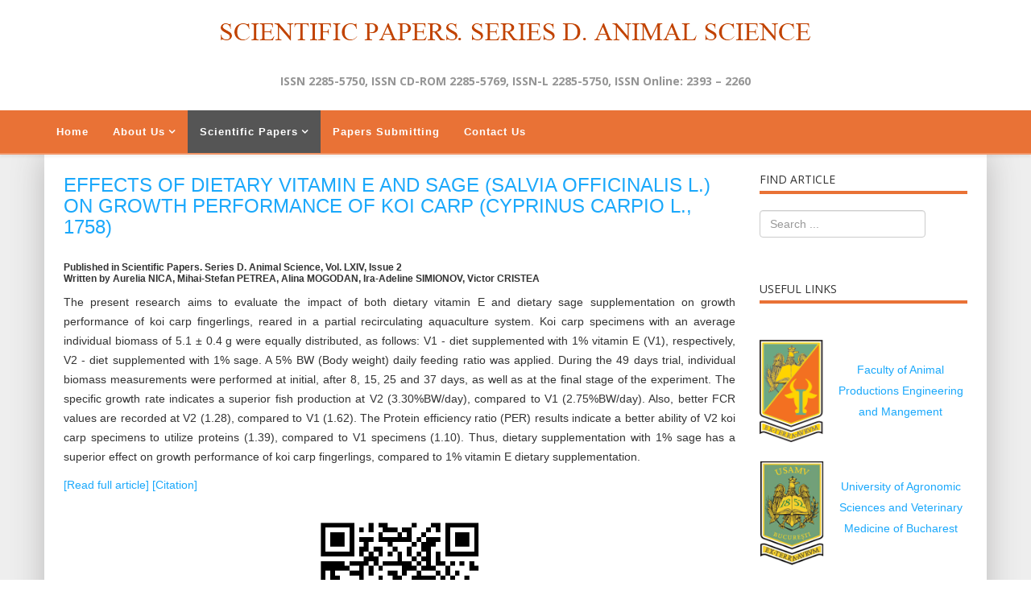

--- FILE ---
content_type: text/html; charset=utf-8
request_url: https://animalsciencejournal.usamv.ro/index.php/scientific-papers/22-articles-2021-issue-2?start=20
body_size: 13603
content:
<!DOCTYPE html>
<html xmlns="http://www.w3.org/1999/xhtml" xml:lang="en-gb" lang="en-gb" dir="ltr">
    <head>
        <meta http-equiv="X-UA-Compatible" content="IE=edge">
        <meta name="viewport" content="width=device-width, initial-scale=1">
                <!-- head -->
        <base href="https://animalsciencejournal.usamv.ro/index.php/scientific-papers/22-articles-2021-issue-2" />
	<meta http-equiv="content-type" content="text/html; charset=utf-8" />
	<meta name="generator" content="Joomla! - Open Source Content Management" />
	<title>Articles 2021, Issue 2</title>
	<link href="/index.php/scientific-papers/22-articles-2021-issue-2?format=feed&amp;type=rss" rel="alternate" type="application/rss+xml" title="RSS 2.0" />
	<link href="/index.php/scientific-papers/22-articles-2021-issue-2?format=feed&amp;type=atom" rel="alternate" type="application/atom+xml" title="Atom 1.0" />
	<link href="/images/headers/favicon.ico" rel="shortcut icon" type="image/vnd.microsoft.icon" />
	<link href="https://animalsciencejournal.usamv.ro/index.php/component/search/?Itemid=103&amp;id=22&amp;format=opensearch" rel="search" title="Search Scientific Papers. Series D. Animal Science" type="application/opensearchdescription+xml" />
	<link href="/plugins/content/simplepopup/simplepopup/spustyle.css" rel="stylesheet" type="text/css" />
	<link href="/plugins/content/simplepopup/simplepopup/fancybox/jquery.fancybox-1.3.4.css" rel="stylesheet" type="text/css" />
	<link href="/plugins/system/rokbox/assets/styles/rokbox.css" rel="stylesheet" type="text/css" />
	<link href="/templates/shaper_helix3/Custom/custom.css" rel="stylesheet" type="text/css" />
	<link href="//fonts.googleapis.com/css?family=Open+Sans:300,300italic,regular,italic,600,600italic,700,700italic,800,800italic&amp;subset=latin" rel="stylesheet" type="text/css" />
	<link href="/templates/shaper_helix3/css/bootstrap.min.css" rel="stylesheet" type="text/css" />
	<link href="/templates/shaper_helix3/css/font-awesome.min.css" rel="stylesheet" type="text/css" />
	<link href="/templates/shaper_helix3/css/legacy.css" rel="stylesheet" type="text/css" />
	<link href="/templates/shaper_helix3/css/template.css" rel="stylesheet" type="text/css" />
	<link href="/templates/shaper_helix3/css/presets/preset1.css" rel="stylesheet" type="text/css" class="preset" />
	<link href="/templates/shaper_helix3/css/frontend-edit.css" rel="stylesheet" type="text/css" />
	<style type="text/css">
body{font-family:Open Sans, sans-serif; font-weight:300; }h1{font-family:Open Sans, sans-serif; font-weight:800; }h2{font-family:Open Sans, sans-serif; font-weight:600; }h3{font-family:Open Sans, sans-serif; font-weight:normal; }h4{font-family:Open Sans, sans-serif; font-weight:normal; }h5{font-family:Open Sans, sans-serif; font-weight:600; }h6{font-family:Open Sans, sans-serif; font-weight:600; }
	</style>
	<script type="application/json" class="joomla-script-options new">{"csrf.token":"5ec95bdb4f28ca67018bf8455fe9ba07","system.paths":{"root":"","base":""}}</script>
	<script src="/media/jui/js/jquery.min.js?38e3def35f9c8a6c83f4110110a680a8" type="text/javascript"></script>
	<script src="/media/jui/js/jquery-noconflict.js?38e3def35f9c8a6c83f4110110a680a8" type="text/javascript"></script>
	<script src="/media/jui/js/jquery-migrate.min.js?38e3def35f9c8a6c83f4110110a680a8" type="text/javascript"></script>
	<script src="/plugins/content/simplepopup/simplepopup/fancybox/jquery.mousewheel-3.0.4.pack.js" type="text/javascript"></script>
	<script src="/plugins/content/simplepopup/simplepopup/fancybox/jquery.fancybox-1.3.4.patch.js" type="text/javascript"></script>
	<script src="/media/system/js/caption.js?38e3def35f9c8a6c83f4110110a680a8" type="text/javascript"></script>
	<script src="/media/system/js/mootools-core.js?38e3def35f9c8a6c83f4110110a680a8" type="text/javascript"></script>
	<script src="/media/system/js/core.js?38e3def35f9c8a6c83f4110110a680a8" type="text/javascript"></script>
	<script src="/media/system/js/mootools-more.js?38e3def35f9c8a6c83f4110110a680a8" type="text/javascript"></script>
	<script src="/plugins/system/rokbox/assets/js/rokbox.js" type="text/javascript"></script>
	<script src="/templates/shaper_helix3/Custom/custom.js?t66621212211" type="text/javascript"></script>
	<script src="/templates/shaper_helix3/js/bootstrap.min.js" type="text/javascript"></script>
	<script src="/templates/shaper_helix3/js/jquery.sticky.js" type="text/javascript"></script>
	<script src="/templates/shaper_helix3/js/main.js" type="text/javascript"></script>
	<script src="/templates/shaper_helix3/js/frontend-edit.js" type="text/javascript"></script>
	<script type="text/javascript">
jQuery(window).on('load',  function() {
				new JCaption('img.caption');
			});if (typeof RokBoxSettings == 'undefined') RokBoxSettings = {pc: '100'};
var sp_preloader = '0';

var sp_gotop = '0';

var sp_offanimation = 'default';

	</script>

            </head>

    <body class="site com-content view-category no-layout no-task itemid-103 en-gb ltr  sticky-header layout-fluid off-canvas-menu-init">

        <div class="body-wrapper">
            <div class="body-innerwrapper">
                <section id="sp-page-title"><div class="row"><div id="sp-title" class="col-sm-12 col-md-12"><div class="sp-column "><div class="sp-module "><div class="sp-module-content">

<div class="custom"  >
	<div class="bannerTop"><img style="display: block; margin-left: auto; margin-right: auto;" src="/images/headers/logo_animalscience.png" alt="" /></div>
<div class="slogan" style="text-align: center;">ISSN 2285-5750, ISSN CD-ROM 2285-5769, ISSN-L 2285-5750, ISSN Online: 2393 – 2260</div>
<div> </div></div>
</div></div></div></div></div></section><header id="sp-header"><div class="container"><div class="row"><div id="sp-menu" class="col-xs-8 col-sm-12 col-md-12"><div class="sp-column ">			<div class='sp-megamenu-wrapper'>
				<a id="offcanvas-toggler" class="visible-sm visible-xs" aria-label="Helix Megamenu Options" href="#"><i class="fa fa-bars" aria-hidden="true" title="Helix Megamenu Options"></i></a>
				<ul class="sp-megamenu-parent menu-fade hidden-sm hidden-xs"><li class="sp-menu-item"><a  href="/index.php"  >Home</a></li><li class="sp-menu-item sp-has-child"><a  href="/index.php/aboutus"  >About Us</a><div class="sp-dropdown sp-dropdown-main sp-menu-right" style="width: 240px;"><div class="sp-dropdown-inner"><ul class="sp-dropdown-items"><li class="sp-menu-item"><a  href="/index.php/aboutus/board"  >Editorial Board</a></li><li class="sp-menu-item"><a  href="/index.php/aboutus/board-4"  >Scientific Board</a></li><li class="sp-menu-item"><a  href="/index.php/aboutus/indexing"  >Indexing</a></li><li class="sp-menu-item"><a  href="/index.php/aboutus/open-access-policy"  >Open Access Policy</a></li><li class="sp-menu-item"><a  href="/index.php/aboutus/publication-ethics-statement"  >Publication Ethics Statement</a></li><li class="sp-menu-item"><a  href="/index.php/aboutus/copyright-policy"  >Copyright Policy</a></li></ul></div></div></li><li class="sp-menu-item sp-has-child current-item active"><a  href="/index.php/scientific-papers"  >Scientific Papers</a><div class="sp-dropdown sp-dropdown-main sp-menu-right" style="width: 240px;"><div class="sp-dropdown-inner"><ul class="sp-dropdown-items"><li class="sp-menu-item"><a  href="/index.php/scientific-papers/current"  >Current Issue</a></li><li class="sp-menu-item"><a  href="/index.php/scientific-papers/past-issues"  >Past Issues</a></li><li class="sp-menu-item"><a  href="/index.php/scientific-papers/archives"  >Archives</a></li><li class="sp-menu-item"><a  href="/index.php/scientific-papers/guide"  >Guide for Authors</a></li><li class="sp-menu-item"><a  href="/index.php/scientific-papers/peer-reviewing"  >Peer Reviewing Procedure</a></li></ul></div></div></li><li class="sp-menu-item"><a  href="/index.php/submit-paper"  >Papers Submitting</a></li><li class="sp-menu-item"><a  href="/index.php/contact-us"  >Contact Us</a></li></ul>			</div>
		</div></div></div></div></header><section id="sp-main-body"><div class="container"><div class="row"><div id="sp-component" class="col-sm-9 col-md-9"><div class="sp-column "><div id="system-message-container">
	</div>
<div class="blog" itemscope itemtype="http://schema.org/Blog">
	
	
	
	
	
		
	
																	<div class="items-row row-0 row clearfix">
						<div class="col-sm-12">
				<article class="item column-1"
					itemprop="blogPost" itemscope itemtype="http://schema.org/BlogPosting">
					



<div class="entry-header">

	
		
	
					<h2 itemprop="name">
									<a href="/index.php/scientific-papers/22-articles-2021-issue-2/999-effects-of-dietary-vitamin-e-and-sage-salvia-officinalis-l-on-growth-performance-of-koi-carp-cyprinus-carpio-l-1758" itemprop="url">
					EFFECTS OF DIETARY VITAMIN E AND SAGE (SALVIA OFFICINALIS L.) ON GROWTH PERFORMANCE OF KOI CARP (CYPRINUS CARPIO L., 1758)</a>
							</h2>
		
						</div>



<p><h6><span>Published in Scientific Papers. Series D. Animal Science, Vol. LXIV, Issue 2 </span><br /><span>Written by Aurelia NICA, Mihai-Stefan PETREA, Alina MOGODAN, Ira-Adeline SIMIONOV, Victor CRISTEA</span></h6><p style="text-align: justify;">The present research aims to evaluate the impact of both dietary vitamin E and dietary sage supplementation on growth performance of koi carp fingerlings, reared in a partial recirculating aquaculture system. Koi carp specimens with an average individual biomass of 5.1 ± 0.4 g were equally distributed, as follows: V1 - diet supplemented with 1% vitamin E (V1), respectively, V2 - diet supplemented with 1% sage. A 5% BW (Body weight) daily feeding ratio was applied. During the 49 days trial, individual biomass measurements were performed at initial, after 8, 15, 25 and 37 days, as well as at the final stage of the experiment. The specific growth rate indicates a superior fish production at V2 (3.30%BW/day), compared to V1 (2.75%BW/day). Also, better FCR values are recorded at V2 (1.28), compared to V1 (1.62). The Protein efficiency ratio (PER) results indicate a better ability of V2 koi carp specimens to utilize proteins (1.39), compared to V1 specimens (1.10). Thus, dietary supplementation with 1% sage has a superior effect on growth performance of koi carp fingerlings, compared to 1% vitamin E dietary supplementation. </p><p><a href="/pdf/2021/issue_2/Art66.pdf" target="_self" title=" EFFECTS OF DIETARY VITAMIN E AND SAGE (SALVIA OFFICINALIS L.) ON GROWTH PERFORMANCE OF KOI CARP (CYPRINUS CARPIO L., 1758) ">[Read full article] </a><a id="Citation66" href="#spucontentCitation66">[Citation]</p><p></a>
</p><p><!-- SPU HTML GOES BELOW -->

<script language="javascript" type="text/javascript">
<!--
	var fshowMsg = false;


jQuery(document).ready(function() {
	
		
			
	jQuery('.Citation66').fancybox({
	
				
		'titleShow'			: true,
		'scrolling'			: 'auto',
		'transitionIn'		: 'elastic',
		'transitionOut'		: 'elastic',
		'speedIn'			: '300',
		'speedOut'			: '300',
		'hideOnOverlayClick': false,
		'hideOnContentClick': false,
				'showCloseButton'	: true,
		'titlePosition'		: 'outside',
						'title'				: jQuery('#fancybox-wrap>div').html()+' ',
				'autoDimensions'	: false,
		'width'				: 400,
		'height'			: 'auto',
						'resizeOnWindowResize'	: true,
		'centerOnScroll'	: true,
		'overlayShow'		: true,
		'overlayOpacity'	: 0.3,
		'overlayColor'		: '#666'
		
				
				}
	);
	
	jQuery(document).on('click', '#Citation66', function(event){	//jQuery(document).on('click', '#Citation66', function(event){
		jQuery('.Citation66').trigger('click');
	});
		
});
-->
</script>

<a class="Citation66" style="display:none;" href="#spucontentCitation66">SPUPOPUPNO1</a>


<!-- FancyBox -->
<div id="spuSimplePoPup" style="display: none;">
	<div id="spucontentCitation66" class="spu_content" style="text-align: center;">
		NICA A., PETREA M.S., MOGODAN A., SIMIONOV I.A., CRISTEA V. 2021, EFFECTS OF DIETARY VITAMIN E AND SAGE (SALVIA OFFICINALIS L.) ON GROWTH PERFORMANCE OF KOI CARP (CYPRINUS CARPIO L., 1758). Scientific Papers. Series D. Animal Science, Vol. LXIV, Issue 2, ISSN 2285-5750, 465-470. 	</div>
	</div>

<script language="javascript" type="text/javascript">
<!--
jQuery(document).ready(function() {
	// If pop on load then trigger click on link
	if (fshowMsg) {
					jQuery('#Citation66').trigger('click');
			}
});
-->
</script>

<!-- END SPU HTML --><p><img src="https://quickchart.io/chart?cht=qr&chs=400x400&chl=http://animalsciencejournal.usamv.ro/pdf/2021/issue_2/Art66.pdf" border="0" width="244" height="244" style="-webkit-user-select: none; cursor: zoom-in; display: block; margin-left: auto; margin-right: auto;" /></p></p>




				</article>
				<!-- end item -->
							</div><!-- end col-sm-* -->
							</div><!-- end row -->
																			<div class="items-row row-1 row clearfix">
						<div class="col-sm-12">
				<article class="item column-1"
					itemprop="blogPost" itemscope itemtype="http://schema.org/BlogPosting">
					



<div class="entry-header">

	
		
	
					<h2 itemprop="name">
									<a href="/index.php/scientific-papers/22-articles-2021-issue-2/971-effects-of-extract-origanum-vulgare-l-on-bombyx-mori-l-added-to-with-artificial-food" itemprop="url">
					EFFECTS OF EXTRACT ORIGANUM VULGARE L. ON BOMBYX MORI L. ADDED TO WITH ARTIFICIAL FOOD</a>
							</h2>
		
						</div>



<p><h6><span>Published in Scientific Papers. Series D. Animal Science, Vol. LXIV, Issue 2 </span><br /><span>Written by Tsvetelina NIKOLOVA</span></h6><p style="text-align: justify;">Originated in ancient times, mulberry silkworm farming is a cost-effective sub-sector of agriculture. The strong dependence on food needs and especially the seasonality and distribution area of mulberries are limiting factors in the rearing of larvae.In our country Morus alba grows well and gives high yields of foliage in certain seasons of the year due to its characteristics. The resulting leaf mass has a high nutritional value. An alternative to nutrition is artificial food. It allows for growing in any season of the year, regardless of external climatic conditions. Some plant extracts are food stimulants and improve food intake, growth and even disease resistance. The aim of the present study was to test a hybrid I1xVB1xH2xHB2 created in Scientific Center on Sericulture, Vratsa, Bulgaria, for susceptibility to artificial food with added extract of Origanum vulgare L. as a growth stimulant. Tracking the most important biological, reproductive and technological features of silk larvae and butterflies; Artificial food was readily accepted by Bombyx mori L. Higher values were observed in the experimental groups fed with artificial food and added extract, we observed the growth intensity of the larvae and their viability. </p><p><a href="/pdf/2021/issue_2/Art38.pdf" target="_self" title=" EFFECTS OF EXTRACT ORIGANUM VULGARE L. ON BOMBYX MORI L. ADDED TO WITH ARTIFICIAL FOOD ">[Read full article] </a><a id="Citation38" href="#spucontentCitation38">[Citation]</p><p></a>
</p><p><!-- SPU HTML GOES BELOW -->

<script language="javascript" type="text/javascript">
<!--
	var fshowMsg = false;


jQuery(document).ready(function() {
	
		
			
	jQuery('.Citation38').fancybox({
	
				
		'titleShow'			: true,
		'scrolling'			: 'auto',
		'transitionIn'		: 'elastic',
		'transitionOut'		: 'elastic',
		'speedIn'			: '300',
		'speedOut'			: '300',
		'hideOnOverlayClick': false,
		'hideOnContentClick': false,
				'showCloseButton'	: true,
		'titlePosition'		: 'outside',
						'title'				: jQuery('#fancybox-wrap>div').html()+' ',
				'autoDimensions'	: false,
		'width'				: 400,
		'height'			: 'auto',
						'resizeOnWindowResize'	: true,
		'centerOnScroll'	: true,
		'overlayShow'		: true,
		'overlayOpacity'	: 0.3,
		'overlayColor'		: '#666'
		
				
				}
	);
	
	jQuery(document).on('click', '#Citation38', function(event){	//jQuery(document).on('click', '#Citation38', function(event){
		jQuery('.Citation38').trigger('click');
	});
		
});
-->
</script>

<a class="Citation38" style="display:none;" href="#spucontentCitation38">SPUPOPUPNO1</a>


<!-- FancyBox -->
<div id="spuSimplePoPup" style="display: none;">
	<div id="spucontentCitation38" class="spu_content" style="text-align: center;">
		NIKOLOVA T. 2021, EFFECTS OF EXTRACT ORIGANUM VULGARE L. ON BOMBYX MORI L. ADDED TO WITH ARTIFICIAL FOOD. Scientific Papers. Series D. Animal Science, Vol. LXIV, Issue 2, ISSN 2285-5750, 266-271. 	</div>
	</div>

<script language="javascript" type="text/javascript">
<!--
jQuery(document).ready(function() {
	// If pop on load then trigger click on link
	if (fshowMsg) {
					jQuery('#Citation38').trigger('click');
			}
});
-->
</script>

<!-- END SPU HTML --><p><img src="https://quickchart.io/chart?cht=qr&chs=400x400&chl=http://animalsciencejournal.usamv.ro/pdf/2021/issue_2/Art38.pdf" border="0" width="244" height="244" style="-webkit-user-select: none; cursor: zoom-in; display: block; margin-left: auto; margin-right: auto;" /></p></p>




				</article>
				<!-- end item -->
							</div><!-- end col-sm-* -->
							</div><!-- end row -->
																			<div class="items-row row-2 row clearfix">
						<div class="col-sm-12">
				<article class="item column-1"
					itemprop="blogPost" itemscope itemtype="http://schema.org/BlogPosting">
					



<div class="entry-header">

	
		
	
					<h2 itemprop="name">
									<a href="/index.php/scientific-papers/22-articles-2021-issue-2/993-effects-of-feeding-level-on-growth-performance-and-body-composition-of-common-carp-cyprinus-carpio-linnaeus-1758-in-recirculating-aquaculture-systems-rearing" itemprop="url">
					EFFECTS OF FEEDING LEVEL ON GROWTH PERFORMANCE AND BODY COMPOSITION OF COMMON CARP (CYPRINUS CARPIO, LINNAEUS, 1758) IN RECIRCULATING AQUACULTURE SYSTEMS REARING</a>
							</h2>
		
						</div>



<p><h6><span>Published in Scientific Papers. Series D. Animal Science, Vol. LXIV, Issue 2 </span><br /><span>Written by Anca Nicoleta CORDELI (SĂVESCU), Lucian OPREA, Mirela CREȚU, Mihaela MOCANU</span></h6><p style="text-align: justify;">A feeding trial was conducted to determine the effects of different feeding levels on growth performance and body composition. During 31 days, the experiment was carried out in the “Dunărea de Jos” University facilities from Galați, Romania. 720 fish, with an initial weight of 10.92 ± 0.17 g, were randomly distributed in twelve RAS rearing unit, with the same stocking densities. Four experimental variants were created, in triplicate: V1 - 3% from body weight per day (% BW day<sup>-1</sup>), V2 - 3.9% BW day<sup>-1</sup>, V3 - 4.9% BW day<sup>-1</sup> and V4 -6% BW day<sup>-1</sup>. Fish were fed with 45% crude protein and 16% lipids at a feeding frequency of three meals per day. At the end of the experiment, significant differences (p˂0.05) were recorded between the four experimental variants. The body composition showed significant differences (p<0.05) also. The highest protein content and the lowest lipid content being recorded in variant V4 with 6% BW day<sup>-1</sup>. </p><p><a href="/pdf/2021/issue_2/Art60.pdf" target="_self" title=" EFFECTS OF FEEDING LEVEL ON GROWTH PERFORMANCE AND BODY COMPOSITION OF COMMON CARP (CYPRINUS CARPIO, LINNAEUS, 1758) IN RECIRCULATING AQUACULTURE SYSTEMS REARING ">[Read full article] </a><a id="Citation60" href="#spucontentCitation60">[Citation]</p><p></a>
</p><p><!-- SPU HTML GOES BELOW -->

<script language="javascript" type="text/javascript">
<!--
	var fshowMsg = false;


jQuery(document).ready(function() {
	
		
			
	jQuery('.Citation60').fancybox({
	
				
		'titleShow'			: true,
		'scrolling'			: 'auto',
		'transitionIn'		: 'elastic',
		'transitionOut'		: 'elastic',
		'speedIn'			: '300',
		'speedOut'			: '300',
		'hideOnOverlayClick': false,
		'hideOnContentClick': false,
				'showCloseButton'	: true,
		'titlePosition'		: 'outside',
						'title'				: jQuery('#fancybox-wrap>div').html()+' ',
				'autoDimensions'	: false,
		'width'				: 400,
		'height'			: 'auto',
						'resizeOnWindowResize'	: true,
		'centerOnScroll'	: true,
		'overlayShow'		: true,
		'overlayOpacity'	: 0.3,
		'overlayColor'		: '#666'
		
				
				}
	);
	
	jQuery(document).on('click', '#Citation60', function(event){	//jQuery(document).on('click', '#Citation60', function(event){
		jQuery('.Citation60').trigger('click');
	});
		
});
-->
</script>

<a class="Citation60" style="display:none;" href="#spucontentCitation60">SPUPOPUPNO1</a>


<!-- FancyBox -->
<div id="spuSimplePoPup" style="display: none;">
	<div id="spucontentCitation60" class="spu_content" style="text-align: center;">
		CORDELI (SAVESCU) A.N., OPREA L., CRETU M., MOCANU M. 2021, EFFECTS OF FEEDING LEVEL ON GROWTH PERFORMANCE AND BODY COMPOSITION OF COMMON CARP (CYPRINUS CARPIO, LINNAEUS, 1758) IN RECIRCULATING AQUACULTURE SYSTEMS REARING. Scientific Papers. Series D. Animal Science, Vol. LXIV, Issue 2, ISSN 2285-5750, 417-422. 	</div>
	</div>

<script language="javascript" type="text/javascript">
<!--
jQuery(document).ready(function() {
	// If pop on load then trigger click on link
	if (fshowMsg) {
					jQuery('#Citation60').trigger('click');
			}
});
-->
</script>

<!-- END SPU HTML --><p><img src="https://quickchart.io/chart?cht=qr&chs=400x400&chl=http://animalsciencejournal.usamv.ro/pdf/2021/issue_2/Art60.pdf" border="0" width="244" height="244" style="-webkit-user-select: none; cursor: zoom-in; display: block; margin-left: auto; margin-right: auto;" /></p></p>




				</article>
				<!-- end item -->
							</div><!-- end col-sm-* -->
							</div><!-- end row -->
																			<div class="items-row row-3 row clearfix">
						<div class="col-sm-12">
				<article class="item column-1"
					itemprop="blogPost" itemscope itemtype="http://schema.org/BlogPosting">
					



<div class="entry-header">

	
		
	
					<h2 itemprop="name">
									<a href="/index.php/scientific-papers/22-articles-2021-issue-2/997-estimation-of-growth-parameters-and-mortality-rate-of-pontic-shad-alosa-immaculata-bennett-1835-in-the-romanian-sector-of-the-danube-river-km-169-km-197" itemprop="url">
					ESTIMATION OF GROWTH PARAMETERS AND MORTALITY RATE OF PONTIC SHAD (ALOSA IMMACULATA, BENNETT, 1835) IN THE ROMANIAN SECTOR OF THE DANUBE RIVER, KM 169 - KM 197</a>
							</h2>
		
						</div>



<p><h6><span>Published in Scientific Papers. Series D. Animal Science, Vol. LXIV, Issue 2 </span><br /><span>Written by Mihaela MOCANU, Lucian OPREA, Anca Nicoleta CORDELI (SĂVESCU), Mirela CREȚU</span></h6><p style="text-align: justify;">Alosa immaculata represents one of the most appreciated fish, mainly due to the high nutritive quality of meat. This study aimed to investigate the age, structure, growth and mortality parameters for Pontic shad population in the Romanian sector of the Danube River (km 169- km 197). Sampling was carried out from March to June 2020 during the migration season. According to the age, distribution varied from 2 to 7 years, being dominated by 4-year-old fish. Using the ELEFAN program in the FiSAT II computer package, the growth parameters based on length-frequency analysis were: FL∞=43.05, and K=0.51 year<sup>-1</sup>. The length-weight relationship (L - W) was W = 0.069 × L<sup>2400</sup> (R<sup>2</sup> = 0.77). Total mortality (Z) had a value of 2.32, while the natural mortality (M) was 0.77 year-<sup>-1</sup> at an annual average temperature of 14.52˚C. The fishing mortality was computed as F = Z – M and had a value of 1.55 year<sup>-1</sup>. </p><p><a href="/pdf/2021/issue_2/Art64.pdf" target="_self" title=" ESTIMATION OF GROWTH PARAMETERS AND MORTALITY RATE OF PONTIC SHAD (ALOSA IMMACULATA, BENNETT, 1835) IN THE ROMANIAN SECTOR OF THE DANUBE RIVER, KM 169 - KM 197 ">[Read full article] </a><a id="Citation64" href="#spucontentCitation64">[Citation]</p><p></a>
</p><p><!-- SPU HTML GOES BELOW -->

<script language="javascript" type="text/javascript">
<!--
	var fshowMsg = false;


jQuery(document).ready(function() {
	
		
			
	jQuery('.Citation64').fancybox({
	
				
		'titleShow'			: true,
		'scrolling'			: 'auto',
		'transitionIn'		: 'elastic',
		'transitionOut'		: 'elastic',
		'speedIn'			: '300',
		'speedOut'			: '300',
		'hideOnOverlayClick': false,
		'hideOnContentClick': false,
				'showCloseButton'	: true,
		'titlePosition'		: 'outside',
						'title'				: jQuery('#fancybox-wrap>div').html()+' ',
				'autoDimensions'	: false,
		'width'				: 400,
		'height'			: 'auto',
						'resizeOnWindowResize'	: true,
		'centerOnScroll'	: true,
		'overlayShow'		: true,
		'overlayOpacity'	: 0.3,
		'overlayColor'		: '#666'
		
				
				}
	);
	
	jQuery(document).on('click', '#Citation64', function(event){	//jQuery(document).on('click', '#Citation64', function(event){
		jQuery('.Citation64').trigger('click');
	});
		
});
-->
</script>

<a class="Citation64" style="display:none;" href="#spucontentCitation64">SPUPOPUPNO1</a>


<!-- FancyBox -->
<div id="spuSimplePoPup" style="display: none;">
	<div id="spucontentCitation64" class="spu_content" style="text-align: center;">
		MOCANU M., OPREA L., CORDELI (SAVESCU) A.N., CRETU M. 2021, ESTIMATION OF GROWTH PARAMETERS AND MORTALITY RATE OF PONTIC SHAD (ALOSA IMMACULATA, BENNETT, 1835) IN THE ROMANIAN SECTOR OF THE DANUBE RIVER, KM 169 - KM 197. Scientific Papers. Series D. Animal Science, Vol. LXIV, Issue 2, ISSN 2285-5750, 448-453. 	</div>
	</div>

<script language="javascript" type="text/javascript">
<!--
jQuery(document).ready(function() {
	// If pop on load then trigger click on link
	if (fshowMsg) {
					jQuery('#Citation64').trigger('click');
			}
});
-->
</script>

<!-- END SPU HTML --><p><img src="https://quickchart.io/chart?cht=qr&chs=400x400&chl=http://animalsciencejournal.usamv.ro/pdf/2021/issue_2/Art64.pdf" border="0" width="244" height="244" style="-webkit-user-select: none; cursor: zoom-in; display: block; margin-left: auto; margin-right: auto;" /></p></p>




				</article>
				<!-- end item -->
							</div><!-- end col-sm-* -->
							</div><!-- end row -->
																			<div class="items-row row-4 row clearfix">
						<div class="col-sm-12">
				<article class="item column-1"
					itemprop="blogPost" itemscope itemtype="http://schema.org/BlogPosting">
					



<div class="entry-header">

	
		
	
					<h2 itemprop="name">
									<a href="/index.php/scientific-papers/22-articles-2021-issue-2/949-evaluation-of-corn-forage-nutrition-value-in-a-complete-feed-on-rabbit-production-performance" itemprop="url">
					EVALUATION OF CORN FORAGE NUTRITION VALUE IN A COMPLETE FEED ON RABBIT PRODUCTION PERFORMANCE</a>
							</h2>
		
						</div>



<p><h6><span>Published in Scientific Papers. Series D. Animal Science, Vol. LXIV, Issue 2 </span><br /><span>Written by Sony Arthur Ely MONINGKEY, Ronny Agustinus Victor TUTUROONG, Ingriet Deybie Rinny LUMENTA</span></h6><p style="text-align: justify;">This study aims to obtain the best ration using corn cane in complete feed for rabbit production performance in terms of feed consumption, weight gain and feed conversion. it used 30 male rabbits of the New Zealand White strain in the range of 435-1.037 g were used. The ration consists of a mixture of corn sugarcane and other feed ingredients, such as corn, coconut meal, pollard, bran, sugar drops, and minerals purchased from animal feed stores. The formulated feed ingredients have a complete feed without using grass. The treatments carried out were corn cane in complete feed in the form of pellets as follows: R0 = feed without corn cane, R1 = feed with 10% corn cane, R2 = feed with 20% corn cane, R3 = feed with 30% corn cane, and R4 = feed with 40% corn cane. Results showed that the highest feed consumption occurred in treatment R3, 72.81 g/head/day. The highest weight increment was observed in treatment R3, 23.24 g/head/day. However, treatment R3 gave the lowest food conversion. It indicates that this treatment is more efficient feed to use. This study also concluded that the use of 30% corn cane gave the best performance. </p><p><a href="/pdf/2021/issue_2/Art16.pdf" target="_self" title=" EVALUATION OF CORN FORAGE NUTRITION VALUE IN A COMPLETE FEED ON RABBIT PRODUCTION PERFORMANCE ">[Read full article] </a><a id="Citation16" href="#spucontentCitation16">[Citation]</p><p></a>
</p><p><!-- SPU HTML GOES BELOW -->

<script language="javascript" type="text/javascript">
<!--
	var fshowMsg = false;


jQuery(document).ready(function() {
	
		
			
	jQuery('.Citation16').fancybox({
	
				
		'titleShow'			: true,
		'scrolling'			: 'auto',
		'transitionIn'		: 'elastic',
		'transitionOut'		: 'elastic',
		'speedIn'			: '300',
		'speedOut'			: '300',
		'hideOnOverlayClick': false,
		'hideOnContentClick': false,
				'showCloseButton'	: true,
		'titlePosition'		: 'outside',
						'title'				: jQuery('#fancybox-wrap>div').html()+' ',
				'autoDimensions'	: false,
		'width'				: 400,
		'height'			: 'auto',
						'resizeOnWindowResize'	: true,
		'centerOnScroll'	: true,
		'overlayShow'		: true,
		'overlayOpacity'	: 0.3,
		'overlayColor'		: '#666'
		
				
				}
	);
	
	jQuery(document).on('click', '#Citation16', function(event){	//jQuery(document).on('click', '#Citation16', function(event){
		jQuery('.Citation16').trigger('click');
	});
		
});
-->
</script>

<a class="Citation16" style="display:none;" href="#spucontentCitation16">SPUPOPUPNO1</a>


<!-- FancyBox -->
<div id="spuSimplePoPup" style="display: none;">
	<div id="spucontentCitation16" class="spu_content" style="text-align: center;">
		MONINGKEY S.A.E., TUTUROONG R.A.V., LUMENTA I.D.R. 2021, EVALUATION OF CORN FORAGE NUTRITION VALUE IN A COMPLETE FEED ON RABBIT PRODUCTION PERFORMANCE. Scientific Papers. Series D. Animal Science, Vol. LXIV, Issue 2, ISSN 2285-5750, 117-121. 	</div>
	</div>

<script language="javascript" type="text/javascript">
<!--
jQuery(document).ready(function() {
	// If pop on load then trigger click on link
	if (fshowMsg) {
					jQuery('#Citation16').trigger('click');
			}
});
-->
</script>

<!-- END SPU HTML --><p><img src="https://quickchart.io/chart?cht=qr&chs=400x400&chl=http://animalsciencejournal.usamv.ro/pdf/2021/issue_2/Art16.pdf" border="0" width="244" height="244" style="-webkit-user-select: none; cursor: zoom-in; display: block; margin-left: auto; margin-right: auto;" /></p></p>




				</article>
				<!-- end item -->
							</div><!-- end col-sm-* -->
							</div><!-- end row -->
																			<div class="items-row row-5 row clearfix">
						<div class="col-sm-12">
				<article class="item column-1"
					itemprop="blogPost" itemscope itemtype="http://schema.org/BlogPosting">
					



<div class="entry-header">

	
		
	
					<h2 itemprop="name">
									<a href="/index.php/scientific-papers/22-articles-2021-issue-2/961-evolution-of-blood-metabolic-profile-and-antioxidant-enzymes-activities-in-ewes-during-different-physiological-status" itemprop="url">
					EVOLUTION OF BLOOD METABOLIC PROFILE AND ANTIOXIDANT ENZYMES ACTIVITIES IN EWES DURING DIFFERENT PHYSIOLOGICAL STATUS</a>
							</h2>
		
						</div>



<p><h6><span>Published in Scientific Papers. Series D. Animal Science, Vol. LXIV, Issue 2 </span><br /><span>Written by Alexandra PĂDURARIU, Stelian Vasile DĂRĂBAN, Vioara MIREȘAN</span></h6><p style="text-align: justify;">Blood metabolic profiles are widely used to monitor health, reproductive and nutritional status. In the last few years, the evaluation of oxidative stress level of the organism has contributed increasingly as a complementary tool in the evaluation of metabolic status. The aim of this paper was to investigate the possible influence of age and physiological status on blood metabolic profile: Hb, PCV, TP, Creatinine, Glucose, TL, Cholesterol, Triglycerides, ALT and AST in ewes. We also measured two antioxidant enzymes, GPx and SOD to evaluated the oxidative stress level and establish the relationship between those and variation of biochemical parameters. The results showed that all the blood parameters determined in serum, were within or close to normal range value for healthy ewes and were significantly (P<0.05) affected by the age and variations of physiological status. A strong correlation (P<0.01) was observed in lactation period between antioxidant enzymes and lipid profile. Taking the results together suggests that age and physiological status have to be taken into consideration for a correct interpretation of the serum chemistry values of sheep. </p><p><a href="/pdf/2021/issue_2/Art28.pdf" target="_self" title=" EVOLUTION OF BLOOD METABOLIC PROFILE AND ANTIOXIDANT ENZYMES ACTIVITIES IN EWES DURING DIFFERENT PHYSIOLOGICAL STATUS ">[Read full article] </a><a id="Citation28" href="#spucontentCitation28">[Citation]</p><p></a>
</p><p><!-- SPU HTML GOES BELOW -->

<script language="javascript" type="text/javascript">
<!--
	var fshowMsg = false;


jQuery(document).ready(function() {
	
		
			
	jQuery('.Citation28').fancybox({
	
				
		'titleShow'			: true,
		'scrolling'			: 'auto',
		'transitionIn'		: 'elastic',
		'transitionOut'		: 'elastic',
		'speedIn'			: '300',
		'speedOut'			: '300',
		'hideOnOverlayClick': false,
		'hideOnContentClick': false,
				'showCloseButton'	: true,
		'titlePosition'		: 'outside',
						'title'				: jQuery('#fancybox-wrap>div').html()+' ',
				'autoDimensions'	: false,
		'width'				: 400,
		'height'			: 'auto',
						'resizeOnWindowResize'	: true,
		'centerOnScroll'	: true,
		'overlayShow'		: true,
		'overlayOpacity'	: 0.3,
		'overlayColor'		: '#666'
		
				
				}
	);
	
	jQuery(document).on('click', '#Citation28', function(event){	//jQuery(document).on('click', '#Citation28', function(event){
		jQuery('.Citation28').trigger('click');
	});
		
});
-->
</script>

<a class="Citation28" style="display:none;" href="#spucontentCitation28">SPUPOPUPNO1</a>


<!-- FancyBox -->
<div id="spuSimplePoPup" style="display: none;">
	<div id="spucontentCitation28" class="spu_content" style="text-align: center;">
		PADURARIU A., DARABAN S.V., MIRESAN V. 2021, EVOLUTION OF BLOOD METABOLIC PROFILE AND ANTIOXIDANT ENZYMES ACTIVITIES IN EWES DURING DIFFERENT PHYSIOLOGICAL STATUS. Scientific Papers. Series D. Animal Science, Vol. LXIV, Issue 2, ISSN 2285-5750, 193-204. 	</div>
	</div>

<script language="javascript" type="text/javascript">
<!--
jQuery(document).ready(function() {
	// If pop on load then trigger click on link
	if (fshowMsg) {
					jQuery('#Citation28').trigger('click');
			}
});
-->
</script>

<!-- END SPU HTML --><p><img src="https://quickchart.io/chart?cht=qr&chs=400x400&chl=http://animalsciencejournal.usamv.ro/pdf/2021/issue_2/Art28.pdf" border="0" width="244" height="244" style="-webkit-user-select: none; cursor: zoom-in; display: block; margin-left: auto; margin-right: auto;" /></p></p>




				</article>
				<!-- end item -->
							</div><!-- end col-sm-* -->
							</div><!-- end row -->
																			<div class="items-row row-6 row clearfix">
						<div class="col-sm-12">
				<article class="item column-1"
					itemprop="blogPost" itemscope itemtype="http://schema.org/BlogPosting">
					



<div class="entry-header">

	
		
	
					<h2 itemprop="name">
									<a href="/index.php/scientific-papers/22-articles-2021-issue-2/990-fatty-acid-profile-in-eggs-and-eggs-products" itemprop="url">
					FATTY ACID PROFILE IN EGGS AND EGGS PRODUCTS</a>
							</h2>
		
						</div>



<p><h6><span>Published in Scientific Papers. Series D. Animal Science, Vol. LXIV, Issue 2 </span><br /><span>Written by Marius Giorgi USTUROI, Roxana Nicoleta RAŢU, Răzvan Mihail RADU-RUSU, Mihaela IVANCIA, Alexandru USTUROI</span></h6><p style="text-align: justify;">Aim of this research was to determine the fatty acid profile of eggs from various poultry species, as well as the relationships between them, including fatty acids Ω-6 and Ω-3. The tests were carried out using a Perkin Elmer Clarus 500 chromatograph with a BP x 70 flame ionization detector and column on hen's eggs, quail, guinea fowl, and a pasteurized liquid mixture made from hen's eggs. The results found that quail eggs had the highest fatty acid content (101.485 g FAME / 100 g overall FAME), which was 0.90 percent higher than guinea fowl eggs, 1.48 percent higher than eggs, and 2.04 percent higher than the pasteurized chicken egg mixture. Quail eggs had an SFA/UFA ratio of 0.480, compared to 0.545 for pasteurized mix, 0.551 for chicken eggs, and 0.716 for guinea fowl eggs, and a PUFA/MUFA ratio 0.635 for pasteurized mix, 0.679 quail eggs, 0.730 hen eggs, and 0.744 for guinea fowl eggs. The researchers concluded that, in terms of fatty acid content and ratio, quail eggs are a safer alternative to chicken eggs in the human diet. </p><p><a href="/pdf/2021/issue_2/Art57.pdf" target="_self" title=" FATTY ACID PROFILE IN EGGS AND EGGS PRODUCTS ">[Read full article] </a><a id="Citation57" href="#spucontentCitation57">[Citation]</p><p></a>
</p><p><!-- SPU HTML GOES BELOW -->

<script language="javascript" type="text/javascript">
<!--
	var fshowMsg = false;


jQuery(document).ready(function() {
	
		
			
	jQuery('.Citation57').fancybox({
	
				
		'titleShow'			: true,
		'scrolling'			: 'auto',
		'transitionIn'		: 'elastic',
		'transitionOut'		: 'elastic',
		'speedIn'			: '300',
		'speedOut'			: '300',
		'hideOnOverlayClick': false,
		'hideOnContentClick': false,
				'showCloseButton'	: true,
		'titlePosition'		: 'outside',
						'title'				: jQuery('#fancybox-wrap>div').html()+' ',
				'autoDimensions'	: false,
		'width'				: 400,
		'height'			: 'auto',
						'resizeOnWindowResize'	: true,
		'centerOnScroll'	: true,
		'overlayShow'		: true,
		'overlayOpacity'	: 0.3,
		'overlayColor'		: '#666'
		
				
				}
	);
	
	jQuery(document).on('click', '#Citation57', function(event){	//jQuery(document).on('click', '#Citation57', function(event){
		jQuery('.Citation57').trigger('click');
	});
		
});
-->
</script>

<a class="Citation57" style="display:none;" href="#spucontentCitation57">SPUPOPUPNO1</a>


<!-- FancyBox -->
<div id="spuSimplePoPup" style="display: none;">
	<div id="spucontentCitation57" class="spu_content" style="text-align: center;">
		USTUROI M.G., RATU R.N., RADU-RUSU R.M., IVANCIA M., USTUROI A. 2021, FATTY ACID PROFILE IN EGGS AND EGGS PRODUCTS. Scientific Papers. Series D. Animal Science, Vol. LXIV, Issue 2, ISSN 2285-5750, 399-403. 	</div>
	</div>

<script language="javascript" type="text/javascript">
<!--
jQuery(document).ready(function() {
	// If pop on load then trigger click on link
	if (fshowMsg) {
					jQuery('#Citation57').trigger('click');
			}
});
-->
</script>

<!-- END SPU HTML --><p><img src="https://quickchart.io/chart?cht=qr&chs=400x400&chl=http://animalsciencejournal.usamv.ro/pdf/2021/issue_2/Art57.pdf" border="0" width="244" height="244" style="-webkit-user-select: none; cursor: zoom-in; display: block; margin-left: auto; margin-right: auto;" /></p></p>




				</article>
				<!-- end item -->
							</div><!-- end col-sm-* -->
							</div><!-- end row -->
																			<div class="items-row row-7 row clearfix">
						<div class="col-sm-12">
				<article class="item column-1"
					itemprop="blogPost" itemscope itemtype="http://schema.org/BlogPosting">
					



<div class="entry-header">

	
		
	
					<h2 itemprop="name">
									<a href="/index.php/scientific-papers/22-articles-2021-issue-2/979-fungi-and-mycotoxins-control-of-wheat-grains-using-essential-oils" itemprop="url">
					FUNGI AND MYCOTOXINS CONTROL OF WHEAT GRAINS USING ESSENTIAL OILS</a>
							</h2>
		
						</div>



<p><h6><span>Published in Scientific Papers. Series D. Animal Science, Vol. LXIV, Issue 2 </span><br /><span>Written by Voichița BOTA, Renata Maria SUMĂLAN, Diana Nicoleta RABA, Monica NEGREA, Mariana-Atena POIANA, Diana OBISTIOIU, Ileana COCAN, Antoanela COZMA, Carmen Daniela PETCU, Ersilia ALEXA</span></h6><p style="text-align: justify;">The paper aims to study the antifungal and antimycotoxigenic effect of some essential oils (garden thyme, oregano, coriander, dill and fennel) on wheat seeds. In order to test the protective effect associated with treatment with essential oils (EOs), wheat seeds naturally contaminated with deoxynivalenol (DON) were sprayed with different concentrations of EOs, and after 7 days and 14 days the seed contamination index (SCI), fungal genera and DON content were determined. The obtained results showed that the seed contamination index (SCI), after one week of treatment, is higher than control in case of fumigation of wheat seeds with oregano and fennel essential oil and lower than control in case of coriander, thyme and dill essential oils. The predominant fungal species in this phase are: Fusarium, Cladosporium and Rhizopus. Two weeks after treatment, it is observed that the treatment with essential oils provides fungal protection. SCI is maximum in the case of control and the potential to inhibit micellar colonization increases in the order: fennel <dill = oregano <coriander <thyme. With the exception of dill oil, which did not reduce Fusarium contamination, the other essential oils provide a significant reduction in the number of seeds contaminated with this type of fungus. Regarding the antimycotoxigenic effect, the level of DON decrease after treatment with essential oils, in all experimental variants tested, the decrease being more pronounced after 14 days after treatment, compared to 7 days. </p><p><a href="/pdf/2021/issue_2/Art46.pdf" target="_self" title=" FUNGI AND MYCOTOXINS CONTROL OF WHEAT GRAINS USING ESSENTIAL OILS ">[Read full article] </a><a id="Citation46" href="#spucontentCitation46">[Citation]</p><p></a>
</p><p><!-- SPU HTML GOES BELOW -->

<script language="javascript" type="text/javascript">
<!--
	var fshowMsg = false;


jQuery(document).ready(function() {
	
		
			
	jQuery('.Citation46').fancybox({
	
				
		'titleShow'			: true,
		'scrolling'			: 'auto',
		'transitionIn'		: 'elastic',
		'transitionOut'		: 'elastic',
		'speedIn'			: '300',
		'speedOut'			: '300',
		'hideOnOverlayClick': false,
		'hideOnContentClick': false,
				'showCloseButton'	: true,
		'titlePosition'		: 'outside',
						'title'				: jQuery('#fancybox-wrap>div').html()+' ',
				'autoDimensions'	: false,
		'width'				: 400,
		'height'			: 'auto',
						'resizeOnWindowResize'	: true,
		'centerOnScroll'	: true,
		'overlayShow'		: true,
		'overlayOpacity'	: 0.3,
		'overlayColor'		: '#666'
		
				
				}
	);
	
	jQuery(document).on('click', '#Citation46', function(event){	//jQuery(document).on('click', '#Citation46', function(event){
		jQuery('.Citation46').trigger('click');
	});
		
});
-->
</script>

<a class="Citation46" style="display:none;" href="#spucontentCitation46">SPUPOPUPNO1</a>


<!-- FancyBox -->
<div id="spuSimplePoPup" style="display: none;">
	<div id="spucontentCitation46" class="spu_content" style="text-align: center;">
		BOTA V., SUMALAN R.M., RABA D.N., NEGREA M., POIANA M.A., OBISTIOIU D., COCAN I., COZMA A., PETCU C.D., ALEXA E. 2021, FUNGI AND MYCOTOXINS CONTROL OF WHEAT GRAINS USING ESSENTIAL OILS. Scientific Papers. Series D. Animal Science, Vol. LXIV, Issue 2, ISSN 2285-5750, 325-329. 	</div>
	</div>

<script language="javascript" type="text/javascript">
<!--
jQuery(document).ready(function() {
	// If pop on load then trigger click on link
	if (fshowMsg) {
					jQuery('#Citation46').trigger('click');
			}
});
-->
</script>

<!-- END SPU HTML --><p><img src="https://quickchart.io/chart?cht=qr&chs=400x400&chl=http://animalsciencejournal.usamv.ro/pdf/2021/issue_2/Art46.pdf" border="0" width="244" height="244" style="-webkit-user-select: none; cursor: zoom-in; display: block; margin-left: auto; margin-right: auto;" /></p></p>




				</article>
				<!-- end item -->
							</div><!-- end col-sm-* -->
							</div><!-- end row -->
																			<div class="items-row row-8 row clearfix">
						<div class="col-sm-12">
				<article class="item column-1"
					itemprop="blogPost" itemscope itemtype="http://schema.org/BlogPosting">
					



<div class="entry-header">

	
		
	
					<h2 itemprop="name">
									<a href="/index.php/scientific-papers/22-articles-2021-issue-2/937-genetic-diversity-of-pinzgau-cattle-breed-a-systematic-review" itemprop="url">
					GENETIC DIVERSITY OF PINZGAU CATTLE BREED: A SYSTEMATIC REVIEW</a>
							</h2>
		
						</div>



<p><h6><span>Published in Scientific Papers. Series D. Animal Science, Vol. LXIV, Issue 2 </span><br /><span>Written by Madalina DAVIDESCU, Bianca MADESCU, Mitica CIORPAC, Lucian DASCALU, Teodor BUGEAC, Andrei MATEI, Ioana POROSNICU, Steofil CREANGA</span></h6><p style="text-align: justify;">The present work aims to review the most important aspects regard to genomic characterization of Pinzgau cattle breed. In Romania, this cattle breed is part of the country´s genetic and cultural heritage and faces the impact of bottleneck and the lack of diversity due to a significant decline in population. Natural populations´ genetic structure is influenced by a limited gene flow that occurs when the geographic distances between them increase. In our country, the Food and Agriculture Organization of the United Nations (FAO) maintained the status of ' endangered-maintained ' cattle breed in 2000 considered to be threatened with extinction. This paper wants to highlight the fact that the conservation of this breed is a national priority and also, reviews the most relevant information in the literature on the genetic diversity of this cattle breed. </p><p><a href="/pdf/2021/issue_2/Art4.pdf" target="_self" title=" GENETIC DIVERSITY OF PINZGAU CATTLE BREED: A SYSTEMATIC REVIEW ">[Read full article] </a><a id="Citation4" href="#spucontentCitation4">[Citation]</p><p></a>
</p><p><!-- SPU HTML GOES BELOW -->

<script language="javascript" type="text/javascript">
<!--
	var fshowMsg = false;


jQuery(document).ready(function() {
	
		
			
	jQuery('.Citation4').fancybox({
	
				
		'titleShow'			: true,
		'scrolling'			: 'auto',
		'transitionIn'		: 'elastic',
		'transitionOut'		: 'elastic',
		'speedIn'			: '300',
		'speedOut'			: '300',
		'hideOnOverlayClick': false,
		'hideOnContentClick': false,
				'showCloseButton'	: true,
		'titlePosition'		: 'outside',
						'title'				: jQuery('#fancybox-wrap>div').html()+' ',
				'autoDimensions'	: false,
		'width'				: 400,
		'height'			: 'auto',
						'resizeOnWindowResize'	: true,
		'centerOnScroll'	: true,
		'overlayShow'		: true,
		'overlayOpacity'	: 0.3,
		'overlayColor'		: '#666'
		
				
				}
	);
	
	jQuery(document).on('click', '#Citation4', function(event){	//jQuery(document).on('click', '#Citation4', function(event){
		jQuery('.Citation4').trigger('click');
	});
		
});
-->
</script>

<a class="Citation4" style="display:none;" href="#spucontentCitation4">SPUPOPUPNO1</a>


<!-- FancyBox -->
<div id="spuSimplePoPup" style="display: none;">
	<div id="spucontentCitation4" class="spu_content" style="text-align: center;">
		DAVIDESCU M., MADESCU B., CIORPAC M., DASCALU L., BUGEAC T., MATEI A., POROSNICU I., CREANGA S. 2021, GENETIC DIVERSITY OF PINZGAU CATTLE BREED: A SYSTEMATIC REVIEW. Scientific Papers. Series D. Animal Science, Vol. LXIV, Issue 2, ISSN 2285-5750, 40-44. 	</div>
	</div>

<script language="javascript" type="text/javascript">
<!--
jQuery(document).ready(function() {
	// If pop on load then trigger click on link
	if (fshowMsg) {
					jQuery('#Citation4').trigger('click');
			}
});
-->
</script>

<!-- END SPU HTML --><p><img src="https://quickchart.io/chart?cht=qr&chs=400x400&chl=http://animalsciencejournal.usamv.ro/pdf/2021/issue_2/Art4.pdf" border="0" width="244" height="244" style="-webkit-user-select: none; cursor: zoom-in; display: block; margin-left: auto; margin-right: auto;" /></p></p>




				</article>
				<!-- end item -->
							</div><!-- end col-sm-* -->
							</div><!-- end row -->
																			<div class="items-row row-9 row clearfix">
						<div class="col-sm-12">
				<article class="item column-1"
					itemprop="blogPost" itemscope itemtype="http://schema.org/BlogPosting">
					



<div class="entry-header">

	
		
	
					<h2 itemprop="name">
									<a href="/index.php/scientific-papers/22-articles-2021-issue-2/998-growth-performance-and-condition-factor-of-oreochromis-niloticus-species-feed-with-a-diet-which-include-some-phyto-additives" itemprop="url">
					GROWTH PERFORMANCE AND CONDITION FACTOR OF OREOCHROMIS NILOTICUS SPECIES FEED WITH A DIET WHICH INCLUDE SOME PHYTO-ADDITIVES</a>
							</h2>
		
						</div>



<p><h6><span>Published in Scientific Papers. Series D. Animal Science, Vol. LXIV, Issue 2 </span><br /><span>Written by Alina MOGODAN, Ira-Adeline SIMIONOV, Ștefan-Mihai PETREA, Aurelia NICA, Dragoș CRISTEA, Mihaela NECULIȚĂ</span></h6><p style="text-align: justify;">The purpose of this research was to evaluate the growth performance of Oreochromis niloticus reared in a recirculating aquaculture system in case of inclusion in feed of some phytoadditives. The experiment was conducted on 98 days and the biometric measurements were performed at the beginning (I.), at the end (F.), but also at an intermediary moment (INT.-after20 days of the experiment). The experimental variants were: V1-control, V2-1% Rosmarinus officinalis, V3-1% Hippophae rhamnoides and V4-1% Zingiber officinale. At the end of the experiment the best values of IBG (1.95 g/ind.-Int.; 8.50 g/ind.-F.), SGR (1.28%/day-Int.; 0.76%/day-F.), FCR (1.37 g/g-Int.; 1.63 g/g- F.) and PER indicator (1.93 g/g-Int.; 1.61 g/g-F.) were registered in case of variant V3. Also, in same variant, were observed a reduction of the variability of body mass and total length of fish. In the variants in which phytobiotics were administered, were obtained a better condition factor (V1-2.04; V2-2.11; V3-2.07; V4-2.09) at the end of the experiment. In conclusion, the results shows that the administration of sea buckthorn in a long period of time, has the best effect on growth performance of Oreochromis niloticus species. </p><p><a href="/pdf/2021/issue_2/Art65.pdf" target="_self" title=" GROWTH PERFORMANCE AND CONDITION FACTOR OF OREOCHROMIS NILOTICUS SPECIES FEED WITH A DIET WHICH INCLUDE SOME PHYTO-ADDITIVES ">[Read full article] </a><a id="Citation65" href="#spucontentCitation65">[Citation]</p><p></a>
</p><p><!-- SPU HTML GOES BELOW -->

<script language="javascript" type="text/javascript">
<!--
	var fshowMsg = false;


jQuery(document).ready(function() {
	
		
			
	jQuery('.Citation65').fancybox({
	
				
		'titleShow'			: true,
		'scrolling'			: 'auto',
		'transitionIn'		: 'elastic',
		'transitionOut'		: 'elastic',
		'speedIn'			: '300',
		'speedOut'			: '300',
		'hideOnOverlayClick': false,
		'hideOnContentClick': false,
				'showCloseButton'	: true,
		'titlePosition'		: 'outside',
						'title'				: jQuery('#fancybox-wrap>div').html()+' ',
				'autoDimensions'	: false,
		'width'				: 400,
		'height'			: 'auto',
						'resizeOnWindowResize'	: true,
		'centerOnScroll'	: true,
		'overlayShow'		: true,
		'overlayOpacity'	: 0.3,
		'overlayColor'		: '#666'
		
				
				}
	);
	
	jQuery(document).on('click', '#Citation65', function(event){	//jQuery(document).on('click', '#Citation65', function(event){
		jQuery('.Citation65').trigger('click');
	});
		
});
-->
</script>

<a class="Citation65" style="display:none;" href="#spucontentCitation65">SPUPOPUPNO1</a>


<!-- FancyBox -->
<div id="spuSimplePoPup" style="display: none;">
	<div id="spucontentCitation65" class="spu_content" style="text-align: center;">
		MOGODAN A., SIMIONOV I.A., PETREA S.M., NICA A., CRISTEA D., NECULITA M. 2021, GROWTH PERFORMANCE AND CONDITION FACTOR OF OREOCHROMIS NILOTICUS SPECIES FEED WITH A DIET WHICH INCLUDE SOME PHYTO-ADDITIVES. Scientific Papers. Series D. Animal Science, Vol. LXIV, Issue 2, ISSN 2285-5750, 454-464. 	</div>
	</div>

<script language="javascript" type="text/javascript">
<!--
jQuery(document).ready(function() {
	// If pop on load then trigger click on link
	if (fshowMsg) {
					jQuery('#Citation65').trigger('click');
			}
});
-->
</script>

<!-- END SPU HTML --><p><img src="https://quickchart.io/chart?cht=qr&chs=400x400&chl=http://animalsciencejournal.usamv.ro/pdf/2021/issue_2/Art65.pdf" border="0" width="244" height="244" style="-webkit-user-select: none; cursor: zoom-in; display: block; margin-left: auto; margin-right: auto;" /></p></p>




				</article>
				<!-- end item -->
							</div><!-- end col-sm-* -->
							</div><!-- end row -->
						
	
				<div class="pagination-wrapper">
							<p class="counter"> Page 3 of 8 </p>
						<ul class="pagination"><li><a class="" href="/index.php/scientific-papers/22-articles-2021-issue-2" title="Start">Start</a></li><li><a class="previous" href="/index.php/scientific-papers/22-articles-2021-issue-2?start=10" title="&laquo;">&laquo;</a></li><li><a class="" href="/index.php/scientific-papers/22-articles-2021-issue-2" title="1">1</a></li><li><a class="" href="/index.php/scientific-papers/22-articles-2021-issue-2?start=10" title="2">2</a></li><li class="active"><a>3</a></li><li><a class="" href="/index.php/scientific-papers/22-articles-2021-issue-2?start=30" title="4">4</a></li><li><a class="" href="/index.php/scientific-papers/22-articles-2021-issue-2?start=40" title="5">5</a></li><li><a class="" href="/index.php/scientific-papers/22-articles-2021-issue-2?start=50" title="6">6</a></li><li><a class="" href="/index.php/scientific-papers/22-articles-2021-issue-2?start=60" title="7">7</a></li><li><a class="" href="/index.php/scientific-papers/22-articles-2021-issue-2?start=70" title="8">8</a></li><li><a class="next" href="/index.php/scientific-papers/22-articles-2021-issue-2?start=30" title="&raquo;">&raquo;</a></li><li><a class="" href="/index.php/scientific-papers/22-articles-2021-issue-2?start=70" title="End">End</a></li></ul>		</div>
	</div>
</div></div><div id="sp-right" class="col-sm-3 col-md-3"><div class="sp-column class2"><div class="sp-module "><h3 class="sp-module-title">Find Article</h3><div class="sp-module-content"><div class="search">
	<form action="/index.php/scientific-papers" method="post">
		<input name="searchword" id="mod-search-searchword" maxlength="200"  class="inputbox search-query" type="text" size="20" placeholder="Search ..." />		<input type="hidden" name="task" value="search" />
		<input type="hidden" name="option" value="com_search" />
		<input type="hidden" name="Itemid" value="103" />
	</form>
</div>
</div></div><div class="sp-module "><h3 class="sp-module-title">Useful Links</h3><div class="sp-module-content">

<div class="custom"  >
	<table style="margin-left: auto; text-align: center; margin-right: auto;">
<tbody>
<tr>
<td style="width: 36%;"><br /><a href="http://www.igpa.ro" target="_blank" rel="noopener noreferrer"><img style="line-height: 1.3em;" src="https://www.igpa.ro//images/Work/header/logo.png" width="80" border="0" /></a></td>
<td>
<p> </p>
<p><a href="http://www.igpa.ro" target="_blank" rel="noopener noreferrer">Faculty of Animal <br />Productions Engineering and Mangement</a></p>
</td>
</tr>
<tr>
<td>
<p><br /><a href="http://www.usamv.ro/" target="_blank" rel="noopener noreferrer"><img src="/images/logo usamv.png" width="80" border="0" /></a></p>
</td>
<td><a href="http://www.usamv.ro/" target="_blank" rel="noopener noreferrer">University of Agronomic Sciences and Veterinary Medicine of Bucharest</a></td>
</tr>
<tr>
<td><br /><a href="http://agricultureforlife.usamv.ro" target="_blank" rel="noopener noreferrer"><img style="line-height: 1.3em;" src="/images/logo A4L.png" width="80" border="0" /></a></td>
<td><a href="http://agricultureforlife.usamv.ro" target="_blank" rel="noopener noreferrer"><br /></a><a href="http://agricultureforlife.usamv.ro" target="_blank" rel="noopener noreferrer">Agriculture for Life International Conference</a></td>
</tr>
<tr>
<td><br /><a href="http://agricultureforlife.usamv.ro/index.php/en/publications" target="_blank" rel="noopener noreferrer"><img style="line-height: 1.3em;" src="/images/pub.gif" width="80" border="0" /></a></td>
<td>
<p> </p>
<p><a href="http://agricultureforlife.usamv.ro/index.php/en/publications" target="_blank" rel="noopener noreferrer">Other publications of University of Agronomic Sciences and Veterinary Medicine of Bucharest</a></p>
</td>
</tr>
</tbody>
</table>
<p> </p>
<p style="text-align: center;"><a style="line-height: 1.3em;" href="/index.php/aboutus?id=74;catid=8">More links here</a></p></div>
</div></div></div></div></div></div></section><footer id="sp-footer"><div class="container"><div class="row"><div id="sp-footer1" class="col-sm-12 col-md-12"><div class="sp-column "><span class="sp-copyright"><p>The publisher is not responsible for the opinions published in the Volume. They represent the authors’ point of view.</p>
              
<p>© 2019 SCIENTIFIC PAPERS. SERIES D. ANIMAL SCIENCE. To be cited: SCIENTIFIC PAPERS. SERIES D. ANIMAL SCIENCE.</p>

</p>Powered by <a class = "linkFooter" target = "_blank" href = "http://www.intelidev.ro" >INTELIDEV</a></p></span></div></div></div></div></footer>            </div> <!-- /.body-innerwrapper -->
        </div> <!-- /.body-innerwrapper -->

        <!-- Off Canvas Menu -->
        <div class="offcanvas-menu">
            <a href="#" class="close-offcanvas" aria-label="Close"><i class="fa fa-remove" aria-hidden="true" title="HELIX_CLOSE_MENU"></i></a>
            <div class="offcanvas-inner">
                                  <div class="sp-module "><h3 class="sp-module-title">Animal Science Journal</h3><div class="sp-module-content"><ul class="nav menu">
<li class="item-101"><a href="/index.php" > Home</a></li><li class="item-102  deeper parent"><a href="/index.php/aboutus" > About Us</a><span class="offcanvas-menu-toggler collapsed" data-toggle="collapse" data-target="#collapse-menu-102"><i class="open-icon fa fa-angle-down"></i><i class="close-icon fa fa-angle-up"></i></span><ul class="collapse" id="collapse-menu-102"><li class="item-104"><a href="/index.php/aboutus/board" > Editorial Board</a></li><li class="item-118"><a href="/index.php/aboutus/board-4" > Scientific Board</a></li><li class="item-113"><a href="/index.php/aboutus/indexing" > Indexing</a></li><li class="item-135"><a href="/index.php/aboutus/open-access-policy" > Open Access Policy</a></li><li class="item-132"><a href="/index.php/aboutus/publication-ethics-statement" > Publication Ethics Statement</a></li><li class="item-136"><a href="/index.php/aboutus/copyright-policy" > Copyright Policy</a></li></ul></li><li class="item-103  current active deeper parent"><a href="/index.php/scientific-papers" > Scientific Papers</a><span class="offcanvas-menu-toggler collapsed" data-toggle="collapse" data-target="#collapse-menu-103"><i class="open-icon fa fa-angle-down"></i><i class="close-icon fa fa-angle-up"></i></span><ul class="collapse" id="collapse-menu-103"><li class="item-107"><a href="/index.php/scientific-papers/current" > Current Issue</a></li><li class="item-108"><a href="/index.php/scientific-papers/past-issues" > Past Issues</a></li><li class="item-134"><a href="/index.php/scientific-papers/archives" > Archives</a></li><li class="item-109"><a href="/index.php/scientific-papers/guide" > Guide for Authors</a></li><li class="item-110"><a href="/index.php/scientific-papers/peer-reviewing" > Peer Reviewing Procedure</a></li></ul></li><li class="item-133"><a href="/index.php/submit-paper" > Papers Submitting</a></li><li class="item-114"><a href="/index.php/contact-us" > Contact Us</a></li></ul>
</div></div>
                            </div> <!-- /.offcanvas-inner -->
        </div> <!-- /.offcanvas-menu -->

        
        
        
        <!-- Preloader -->
        

        <!-- Go to top -->
        
    			 	<script type="text/javascript">
	                 
					  function addTag()
						{ if (typeof jQuery === 'function') { jQuery.noConflict();}
							var tag = $('ttnewtag').get('value');
					 		var url = 'https://animalsciencejournal.usamv.ro/index.php?option=com_tortags&task=addtag&tmpl=component&format=raw&tag='+ tag +'&id=22&comp=com_content';
							var a = new Request.HTML({
							         url: url,
							         method: 'post',
							         update   : $('tt-value'),
							         onRequest: function(){
	        							$('tt-status').set('text', 'loading...');
	    							},
							         onComplete:  function(response) 
							            {
							            	var result = $('tt-value').get('text');
							            	var mess = '';
							            	
							            	if (result==-1)
							            	{
							            		mess ="<span class='tt_error'> Error: empty or wrong parameters </span>";
							            	}else
							            	if (result=='-2')
							            	{
							            		mess ="<span class='tt_notice'>Notice: This tag is already exist </span>";
							            	}else
							            	if (result=='-3')
							            	{
							            		mess ="<span class='tt_error'>Error: Insert DB error </span>";
							            	}
							            	else
							            	{
							            		mess ="<span class='tt_success'> Successfully added </span>";
							            		var button = '<div id="tagid_'+ result +'" class="tt_button"><div class="tt_end"><span class="tt-2gtr"><a class="tt-del-link" href="javascript:void(0);" onclick="javascript:delTag('+ result +');"><img src="https://animalsciencejournal.usamv.ro/components/com_tortags/assets/images/delete.png"/></a><span style="font-weight: normal;">'+ tag +'</span></span></div></div>';
							            		$('tt-tags').set('html', $('tt-tags').get('html') + button);
							            	}
							            	
							            	$('tt-status').set('html', mess);
							            	$('ttnewtag').set('value','');
							            	$('ttnewtag').focus();
	
							            }
							        }); 
							a.send(); 
						}
						function delTag(id)
						{if (typeof jQuery === 'function') { jQuery.noConflict();}
					 		var url = 'https://animalsciencejournal.usamv.ro/index.php?option=com_tortags&task=deltag&tmpl=component&format=raw&tag_id='+ id+'&id=22&comp=com_content';
							var d = new Request.HTML({
							         url: url,
							         method: 'post',
							         update   : $('tt-value'),
							         onRequest: function(){
	        							$('tt-status').set('text', 'loading...');
	    							},
							         onComplete:  function(response) 
							            {	
							            	var namefield = 'tagid_'+ id;
							            	$(namefield).destroy();
							            	var result = $('tt-value').get('text');
							            	var mess = '';
							            	
							            	if (result==-1)
							            	{
							            		mess ="<span class='tt_error'> Error: empty or wrong parameters </span>";
							            	}else
							            	{
							            		mess ="<span class='tt_success'> Successfully deleted </span>";
							            	}
							            	$('tt-status').set('html', mess);
							            }
							        }); 
							d.send(); 
						}
	 			</script>
			 	</body>
</html>

--- FILE ---
content_type: text/javascript
request_url: https://animalsciencejournal.usamv.ro/templates/shaper_helix3/Custom/custom.js?t66621212211
body_size: -49
content:
jQuery(document).ready(function($) {
    constructor($);
});


function constructor($) {
  
   if (window.location.href.indexOf("/index.php/scientific-papers/current?id=") > -1) {
     
        for(i=1; i<=10000; i++) {
           $("a#Citation" + i).removeAttr("href").css("cursor" , "pointer")
        }
        
   }
  
}
